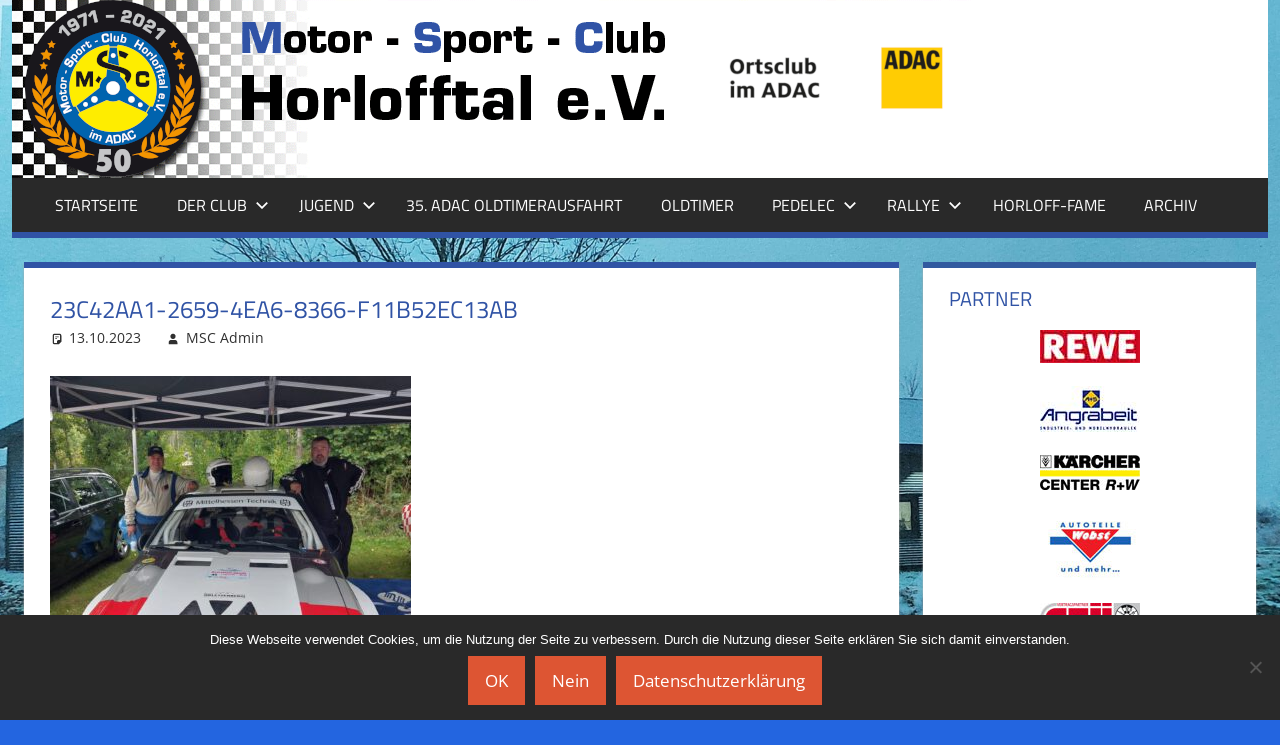

--- FILE ---
content_type: text/html; charset=UTF-8
request_url: https://msc-horlofftal.de/2023/10/legends-2023-admont/23c42aa1-2659-4ea6-8366-f11b52ec13ab-2/
body_size: 58362
content:
<!DOCTYPE html>
<html lang="de">

<head>
<meta charset="UTF-8">
<meta name="viewport" content="width=device-width, initial-scale=1">
<link rel="profile" href="http://gmpg.org/xfn/11">
<link rel="pingback" href="https://msc-horlofftal.de/xmlrpc.php">

<style>
#wpadminbar #wp-admin-bar-wsm_free_top_button .ab-icon:before {
	content: "\f239";
	color: #FF9800;
	top: 3px;
}
</style><meta name='robots' content='index, follow, max-image-preview:large, max-snippet:-1, max-video-preview:-1' />

	<!-- This site is optimized with the Yoast SEO plugin v26.7 - https://yoast.com/wordpress/plugins/seo/ -->
	<title>23c42aa1-2659-4ea6-8366-f11b52ec13ab - MSC Horlofftal e.V.</title>
	<link rel="canonical" href="https://msc-horlofftal.de/2023/10/legends-2023-admont/23c42aa1-2659-4ea6-8366-f11b52ec13ab-2/" />
	<meta property="og:locale" content="de_DE" />
	<meta property="og:type" content="article" />
	<meta property="og:title" content="23c42aa1-2659-4ea6-8366-f11b52ec13ab - MSC Horlofftal e.V." />
	<meta property="og:url" content="https://msc-horlofftal.de/2023/10/legends-2023-admont/23c42aa1-2659-4ea6-8366-f11b52ec13ab-2/" />
	<meta property="og:site_name" content="MSC Horlofftal e.V." />
	<meta property="og:image" content="https://msc-horlofftal.de/2023/10/legends-2023-admont/23c42aa1-2659-4ea6-8366-f11b52ec13ab-2" />
	<meta property="og:image:width" content="1" />
	<meta property="og:image:height" content="1" />
	<meta property="og:image:type" content="image/jpeg" />
	<meta name="twitter:card" content="summary_large_image" />
	<script type="application/ld+json" class="yoast-schema-graph">{"@context":"https://schema.org","@graph":[{"@type":"WebPage","@id":"https://msc-horlofftal.de/2023/10/legends-2023-admont/23c42aa1-2659-4ea6-8366-f11b52ec13ab-2/","url":"https://msc-horlofftal.de/2023/10/legends-2023-admont/23c42aa1-2659-4ea6-8366-f11b52ec13ab-2/","name":"23c42aa1-2659-4ea6-8366-f11b52ec13ab - MSC Horlofftal e.V.","isPartOf":{"@id":"https://msc-horlofftal.de/#website"},"primaryImageOfPage":{"@id":"https://msc-horlofftal.de/2023/10/legends-2023-admont/23c42aa1-2659-4ea6-8366-f11b52ec13ab-2/#primaryimage"},"image":{"@id":"https://msc-horlofftal.de/2023/10/legends-2023-admont/23c42aa1-2659-4ea6-8366-f11b52ec13ab-2/#primaryimage"},"thumbnailUrl":"https://msc-horlofftal.de/wp-content/uploads/2023/10/23c42aa1-2659-4ea6-8366-f11b52ec13ab-1.jpg","datePublished":"2023-10-13T18:17:09+00:00","breadcrumb":{"@id":"https://msc-horlofftal.de/2023/10/legends-2023-admont/23c42aa1-2659-4ea6-8366-f11b52ec13ab-2/#breadcrumb"},"inLanguage":"de","potentialAction":[{"@type":"ReadAction","target":["https://msc-horlofftal.de/2023/10/legends-2023-admont/23c42aa1-2659-4ea6-8366-f11b52ec13ab-2/"]}]},{"@type":"ImageObject","inLanguage":"de","@id":"https://msc-horlofftal.de/2023/10/legends-2023-admont/23c42aa1-2659-4ea6-8366-f11b52ec13ab-2/#primaryimage","url":"https://msc-horlofftal.de/wp-content/uploads/2023/10/23c42aa1-2659-4ea6-8366-f11b52ec13ab-1.jpg","contentUrl":"https://msc-horlofftal.de/wp-content/uploads/2023/10/23c42aa1-2659-4ea6-8366-f11b52ec13ab-1.jpg","width":1735,"height":1920},{"@type":"BreadcrumbList","@id":"https://msc-horlofftal.de/2023/10/legends-2023-admont/23c42aa1-2659-4ea6-8366-f11b52ec13ab-2/#breadcrumb","itemListElement":[{"@type":"ListItem","position":1,"name":"Startseite","item":"https://msc-horlofftal.de/"},{"@type":"ListItem","position":2,"name":"Legends 2023 &#8222;Admont&#8220;","item":"https://msc-horlofftal.de/2023/10/legends-2023-admont/"},{"@type":"ListItem","position":3,"name":"23c42aa1-2659-4ea6-8366-f11b52ec13ab"}]},{"@type":"WebSite","@id":"https://msc-horlofftal.de/#website","url":"https://msc-horlofftal.de/","name":"MSC Horlofftal e.V.","description":"","publisher":{"@id":"https://msc-horlofftal.de/#organization"},"potentialAction":[{"@type":"SearchAction","target":{"@type":"EntryPoint","urlTemplate":"https://msc-horlofftal.de/?s={search_term_string}"},"query-input":{"@type":"PropertyValueSpecification","valueRequired":true,"valueName":"search_term_string"}}],"inLanguage":"de"},{"@type":"Organization","@id":"https://msc-horlofftal.de/#organization","name":"MSC Horlofftal e.V.","url":"https://msc-horlofftal.de/","logo":{"@type":"ImageObject","inLanguage":"de","@id":"https://msc-horlofftal.de/#/schema/logo/image/","url":"https://msc-horlofftal.de/wp-content/uploads/2018/01/MSC_trans.png","contentUrl":"https://msc-horlofftal.de/wp-content/uploads/2018/01/MSC_trans.png","width":1358,"height":1356,"caption":"MSC Horlofftal e.V."},"image":{"@id":"https://msc-horlofftal.de/#/schema/logo/image/"}}]}</script>
	<!-- / Yoast SEO plugin. -->


<link rel="alternate" type="application/rss+xml" title="MSC Horlofftal e.V. &raquo; Feed" href="https://msc-horlofftal.de/feed/" />
<link rel="alternate" type="application/rss+xml" title="MSC Horlofftal e.V. &raquo; Kommentar-Feed" href="https://msc-horlofftal.de/comments/feed/" />
<link rel="alternate" title="oEmbed (JSON)" type="application/json+oembed" href="https://msc-horlofftal.de/wp-json/oembed/1.0/embed?url=https%3A%2F%2Fmsc-horlofftal.de%2F2023%2F10%2Flegends-2023-admont%2F23c42aa1-2659-4ea6-8366-f11b52ec13ab-2%2F" />
<link rel="alternate" title="oEmbed (XML)" type="text/xml+oembed" href="https://msc-horlofftal.de/wp-json/oembed/1.0/embed?url=https%3A%2F%2Fmsc-horlofftal.de%2F2023%2F10%2Flegends-2023-admont%2F23c42aa1-2659-4ea6-8366-f11b52ec13ab-2%2F&#038;format=xml" />
<style id='wp-img-auto-sizes-contain-inline-css' type='text/css'>
img:is([sizes=auto i],[sizes^="auto," i]){contain-intrinsic-size:3000px 1500px}
/*# sourceURL=wp-img-auto-sizes-contain-inline-css */
</style>
<link rel='stylesheet' id='tortuga-theme-fonts-css' href='https://msc-horlofftal.de/wp-content/fonts/e26b5a8761c23d9e83b7e9d87b8f4b0c.css?ver=20201110' type='text/css' media='all' />
<style id='wp-emoji-styles-inline-css' type='text/css'>

	img.wp-smiley, img.emoji {
		display: inline !important;
		border: none !important;
		box-shadow: none !important;
		height: 1em !important;
		width: 1em !important;
		margin: 0 0.07em !important;
		vertical-align: -0.1em !important;
		background: none !important;
		padding: 0 !important;
	}
/*# sourceURL=wp-emoji-styles-inline-css */
</style>
<style id='wp-block-library-inline-css' type='text/css'>
:root{--wp-block-synced-color:#7a00df;--wp-block-synced-color--rgb:122,0,223;--wp-bound-block-color:var(--wp-block-synced-color);--wp-editor-canvas-background:#ddd;--wp-admin-theme-color:#007cba;--wp-admin-theme-color--rgb:0,124,186;--wp-admin-theme-color-darker-10:#006ba1;--wp-admin-theme-color-darker-10--rgb:0,107,160.5;--wp-admin-theme-color-darker-20:#005a87;--wp-admin-theme-color-darker-20--rgb:0,90,135;--wp-admin-border-width-focus:2px}@media (min-resolution:192dpi){:root{--wp-admin-border-width-focus:1.5px}}.wp-element-button{cursor:pointer}:root .has-very-light-gray-background-color{background-color:#eee}:root .has-very-dark-gray-background-color{background-color:#313131}:root .has-very-light-gray-color{color:#eee}:root .has-very-dark-gray-color{color:#313131}:root .has-vivid-green-cyan-to-vivid-cyan-blue-gradient-background{background:linear-gradient(135deg,#00d084,#0693e3)}:root .has-purple-crush-gradient-background{background:linear-gradient(135deg,#34e2e4,#4721fb 50%,#ab1dfe)}:root .has-hazy-dawn-gradient-background{background:linear-gradient(135deg,#faaca8,#dad0ec)}:root .has-subdued-olive-gradient-background{background:linear-gradient(135deg,#fafae1,#67a671)}:root .has-atomic-cream-gradient-background{background:linear-gradient(135deg,#fdd79a,#004a59)}:root .has-nightshade-gradient-background{background:linear-gradient(135deg,#330968,#31cdcf)}:root .has-midnight-gradient-background{background:linear-gradient(135deg,#020381,#2874fc)}:root{--wp--preset--font-size--normal:16px;--wp--preset--font-size--huge:42px}.has-regular-font-size{font-size:1em}.has-larger-font-size{font-size:2.625em}.has-normal-font-size{font-size:var(--wp--preset--font-size--normal)}.has-huge-font-size{font-size:var(--wp--preset--font-size--huge)}.has-text-align-center{text-align:center}.has-text-align-left{text-align:left}.has-text-align-right{text-align:right}.has-fit-text{white-space:nowrap!important}#end-resizable-editor-section{display:none}.aligncenter{clear:both}.items-justified-left{justify-content:flex-start}.items-justified-center{justify-content:center}.items-justified-right{justify-content:flex-end}.items-justified-space-between{justify-content:space-between}.screen-reader-text{border:0;clip-path:inset(50%);height:1px;margin:-1px;overflow:hidden;padding:0;position:absolute;width:1px;word-wrap:normal!important}.screen-reader-text:focus{background-color:#ddd;clip-path:none;color:#444;display:block;font-size:1em;height:auto;left:5px;line-height:normal;padding:15px 23px 14px;text-decoration:none;top:5px;width:auto;z-index:100000}html :where(.has-border-color){border-style:solid}html :where([style*=border-top-color]){border-top-style:solid}html :where([style*=border-right-color]){border-right-style:solid}html :where([style*=border-bottom-color]){border-bottom-style:solid}html :where([style*=border-left-color]){border-left-style:solid}html :where([style*=border-width]){border-style:solid}html :where([style*=border-top-width]){border-top-style:solid}html :where([style*=border-right-width]){border-right-style:solid}html :where([style*=border-bottom-width]){border-bottom-style:solid}html :where([style*=border-left-width]){border-left-style:solid}html :where(img[class*=wp-image-]){height:auto;max-width:100%}:where(figure){margin:0 0 1em}html :where(.is-position-sticky){--wp-admin--admin-bar--position-offset:var(--wp-admin--admin-bar--height,0px)}@media screen and (max-width:600px){html :where(.is-position-sticky){--wp-admin--admin-bar--position-offset:0px}}

/*# sourceURL=wp-block-library-inline-css */
</style><style id='global-styles-inline-css' type='text/css'>
:root{--wp--preset--aspect-ratio--square: 1;--wp--preset--aspect-ratio--4-3: 4/3;--wp--preset--aspect-ratio--3-4: 3/4;--wp--preset--aspect-ratio--3-2: 3/2;--wp--preset--aspect-ratio--2-3: 2/3;--wp--preset--aspect-ratio--16-9: 16/9;--wp--preset--aspect-ratio--9-16: 9/16;--wp--preset--color--black: #000000;--wp--preset--color--cyan-bluish-gray: #abb8c3;--wp--preset--color--white: #ffffff;--wp--preset--color--pale-pink: #f78da7;--wp--preset--color--vivid-red: #cf2e2e;--wp--preset--color--luminous-vivid-orange: #ff6900;--wp--preset--color--luminous-vivid-amber: #fcb900;--wp--preset--color--light-green-cyan: #7bdcb5;--wp--preset--color--vivid-green-cyan: #00d084;--wp--preset--color--pale-cyan-blue: #8ed1fc;--wp--preset--color--vivid-cyan-blue: #0693e3;--wp--preset--color--vivid-purple: #9b51e0;--wp--preset--color--primary: #dd5533;--wp--preset--color--secondary: #c43c1a;--wp--preset--color--tertiary: #aa2200;--wp--preset--color--accent: #3355dd;--wp--preset--color--highlight: #2bc41a;--wp--preset--color--light-gray: #f0f0f0;--wp--preset--color--gray: #999999;--wp--preset--color--dark-gray: #303030;--wp--preset--gradient--vivid-cyan-blue-to-vivid-purple: linear-gradient(135deg,rgb(6,147,227) 0%,rgb(155,81,224) 100%);--wp--preset--gradient--light-green-cyan-to-vivid-green-cyan: linear-gradient(135deg,rgb(122,220,180) 0%,rgb(0,208,130) 100%);--wp--preset--gradient--luminous-vivid-amber-to-luminous-vivid-orange: linear-gradient(135deg,rgb(252,185,0) 0%,rgb(255,105,0) 100%);--wp--preset--gradient--luminous-vivid-orange-to-vivid-red: linear-gradient(135deg,rgb(255,105,0) 0%,rgb(207,46,46) 100%);--wp--preset--gradient--very-light-gray-to-cyan-bluish-gray: linear-gradient(135deg,rgb(238,238,238) 0%,rgb(169,184,195) 100%);--wp--preset--gradient--cool-to-warm-spectrum: linear-gradient(135deg,rgb(74,234,220) 0%,rgb(151,120,209) 20%,rgb(207,42,186) 40%,rgb(238,44,130) 60%,rgb(251,105,98) 80%,rgb(254,248,76) 100%);--wp--preset--gradient--blush-light-purple: linear-gradient(135deg,rgb(255,206,236) 0%,rgb(152,150,240) 100%);--wp--preset--gradient--blush-bordeaux: linear-gradient(135deg,rgb(254,205,165) 0%,rgb(254,45,45) 50%,rgb(107,0,62) 100%);--wp--preset--gradient--luminous-dusk: linear-gradient(135deg,rgb(255,203,112) 0%,rgb(199,81,192) 50%,rgb(65,88,208) 100%);--wp--preset--gradient--pale-ocean: linear-gradient(135deg,rgb(255,245,203) 0%,rgb(182,227,212) 50%,rgb(51,167,181) 100%);--wp--preset--gradient--electric-grass: linear-gradient(135deg,rgb(202,248,128) 0%,rgb(113,206,126) 100%);--wp--preset--gradient--midnight: linear-gradient(135deg,rgb(2,3,129) 0%,rgb(40,116,252) 100%);--wp--preset--font-size--small: 13px;--wp--preset--font-size--medium: 20px;--wp--preset--font-size--large: 36px;--wp--preset--font-size--x-large: 42px;--wp--preset--spacing--20: 0.44rem;--wp--preset--spacing--30: 0.67rem;--wp--preset--spacing--40: 1rem;--wp--preset--spacing--50: 1.5rem;--wp--preset--spacing--60: 2.25rem;--wp--preset--spacing--70: 3.38rem;--wp--preset--spacing--80: 5.06rem;--wp--preset--shadow--natural: 6px 6px 9px rgba(0, 0, 0, 0.2);--wp--preset--shadow--deep: 12px 12px 50px rgba(0, 0, 0, 0.4);--wp--preset--shadow--sharp: 6px 6px 0px rgba(0, 0, 0, 0.2);--wp--preset--shadow--outlined: 6px 6px 0px -3px rgb(255, 255, 255), 6px 6px rgb(0, 0, 0);--wp--preset--shadow--crisp: 6px 6px 0px rgb(0, 0, 0);}:where(.is-layout-flex){gap: 0.5em;}:where(.is-layout-grid){gap: 0.5em;}body .is-layout-flex{display: flex;}.is-layout-flex{flex-wrap: wrap;align-items: center;}.is-layout-flex > :is(*, div){margin: 0;}body .is-layout-grid{display: grid;}.is-layout-grid > :is(*, div){margin: 0;}:where(.wp-block-columns.is-layout-flex){gap: 2em;}:where(.wp-block-columns.is-layout-grid){gap: 2em;}:where(.wp-block-post-template.is-layout-flex){gap: 1.25em;}:where(.wp-block-post-template.is-layout-grid){gap: 1.25em;}.has-black-color{color: var(--wp--preset--color--black) !important;}.has-cyan-bluish-gray-color{color: var(--wp--preset--color--cyan-bluish-gray) !important;}.has-white-color{color: var(--wp--preset--color--white) !important;}.has-pale-pink-color{color: var(--wp--preset--color--pale-pink) !important;}.has-vivid-red-color{color: var(--wp--preset--color--vivid-red) !important;}.has-luminous-vivid-orange-color{color: var(--wp--preset--color--luminous-vivid-orange) !important;}.has-luminous-vivid-amber-color{color: var(--wp--preset--color--luminous-vivid-amber) !important;}.has-light-green-cyan-color{color: var(--wp--preset--color--light-green-cyan) !important;}.has-vivid-green-cyan-color{color: var(--wp--preset--color--vivid-green-cyan) !important;}.has-pale-cyan-blue-color{color: var(--wp--preset--color--pale-cyan-blue) !important;}.has-vivid-cyan-blue-color{color: var(--wp--preset--color--vivid-cyan-blue) !important;}.has-vivid-purple-color{color: var(--wp--preset--color--vivid-purple) !important;}.has-black-background-color{background-color: var(--wp--preset--color--black) !important;}.has-cyan-bluish-gray-background-color{background-color: var(--wp--preset--color--cyan-bluish-gray) !important;}.has-white-background-color{background-color: var(--wp--preset--color--white) !important;}.has-pale-pink-background-color{background-color: var(--wp--preset--color--pale-pink) !important;}.has-vivid-red-background-color{background-color: var(--wp--preset--color--vivid-red) !important;}.has-luminous-vivid-orange-background-color{background-color: var(--wp--preset--color--luminous-vivid-orange) !important;}.has-luminous-vivid-amber-background-color{background-color: var(--wp--preset--color--luminous-vivid-amber) !important;}.has-light-green-cyan-background-color{background-color: var(--wp--preset--color--light-green-cyan) !important;}.has-vivid-green-cyan-background-color{background-color: var(--wp--preset--color--vivid-green-cyan) !important;}.has-pale-cyan-blue-background-color{background-color: var(--wp--preset--color--pale-cyan-blue) !important;}.has-vivid-cyan-blue-background-color{background-color: var(--wp--preset--color--vivid-cyan-blue) !important;}.has-vivid-purple-background-color{background-color: var(--wp--preset--color--vivid-purple) !important;}.has-black-border-color{border-color: var(--wp--preset--color--black) !important;}.has-cyan-bluish-gray-border-color{border-color: var(--wp--preset--color--cyan-bluish-gray) !important;}.has-white-border-color{border-color: var(--wp--preset--color--white) !important;}.has-pale-pink-border-color{border-color: var(--wp--preset--color--pale-pink) !important;}.has-vivid-red-border-color{border-color: var(--wp--preset--color--vivid-red) !important;}.has-luminous-vivid-orange-border-color{border-color: var(--wp--preset--color--luminous-vivid-orange) !important;}.has-luminous-vivid-amber-border-color{border-color: var(--wp--preset--color--luminous-vivid-amber) !important;}.has-light-green-cyan-border-color{border-color: var(--wp--preset--color--light-green-cyan) !important;}.has-vivid-green-cyan-border-color{border-color: var(--wp--preset--color--vivid-green-cyan) !important;}.has-pale-cyan-blue-border-color{border-color: var(--wp--preset--color--pale-cyan-blue) !important;}.has-vivid-cyan-blue-border-color{border-color: var(--wp--preset--color--vivid-cyan-blue) !important;}.has-vivid-purple-border-color{border-color: var(--wp--preset--color--vivid-purple) !important;}.has-vivid-cyan-blue-to-vivid-purple-gradient-background{background: var(--wp--preset--gradient--vivid-cyan-blue-to-vivid-purple) !important;}.has-light-green-cyan-to-vivid-green-cyan-gradient-background{background: var(--wp--preset--gradient--light-green-cyan-to-vivid-green-cyan) !important;}.has-luminous-vivid-amber-to-luminous-vivid-orange-gradient-background{background: var(--wp--preset--gradient--luminous-vivid-amber-to-luminous-vivid-orange) !important;}.has-luminous-vivid-orange-to-vivid-red-gradient-background{background: var(--wp--preset--gradient--luminous-vivid-orange-to-vivid-red) !important;}.has-very-light-gray-to-cyan-bluish-gray-gradient-background{background: var(--wp--preset--gradient--very-light-gray-to-cyan-bluish-gray) !important;}.has-cool-to-warm-spectrum-gradient-background{background: var(--wp--preset--gradient--cool-to-warm-spectrum) !important;}.has-blush-light-purple-gradient-background{background: var(--wp--preset--gradient--blush-light-purple) !important;}.has-blush-bordeaux-gradient-background{background: var(--wp--preset--gradient--blush-bordeaux) !important;}.has-luminous-dusk-gradient-background{background: var(--wp--preset--gradient--luminous-dusk) !important;}.has-pale-ocean-gradient-background{background: var(--wp--preset--gradient--pale-ocean) !important;}.has-electric-grass-gradient-background{background: var(--wp--preset--gradient--electric-grass) !important;}.has-midnight-gradient-background{background: var(--wp--preset--gradient--midnight) !important;}.has-small-font-size{font-size: var(--wp--preset--font-size--small) !important;}.has-medium-font-size{font-size: var(--wp--preset--font-size--medium) !important;}.has-large-font-size{font-size: var(--wp--preset--font-size--large) !important;}.has-x-large-font-size{font-size: var(--wp--preset--font-size--x-large) !important;}
/*# sourceURL=global-styles-inline-css */
</style>

<style id='classic-theme-styles-inline-css' type='text/css'>
/*! This file is auto-generated */
.wp-block-button__link{color:#fff;background-color:#32373c;border-radius:9999px;box-shadow:none;text-decoration:none;padding:calc(.667em + 2px) calc(1.333em + 2px);font-size:1.125em}.wp-block-file__button{background:#32373c;color:#fff;text-decoration:none}
/*# sourceURL=/wp-includes/css/classic-themes.min.css */
</style>
<link rel='stylesheet' id='cookie-notice-front-css' href='https://msc-horlofftal.de/wp-content/plugins/cookie-notice/css/front.min.css?ver=2.5.11' type='text/css' media='all' />
<link rel='stylesheet' id='widgetopts-styles-css' href='https://msc-horlofftal.de/wp-content/plugins/widget-options/assets/css/widget-options.css?ver=4.1.3' type='text/css' media='all' />
<link rel='stylesheet' id='wp-sponsors-css' href='https://msc-horlofftal.de/wp-content/plugins/wp-sponsors/assets/dist/css/public.css?ver=3.5.1' type='text/css' media='all' />
<link rel='stylesheet' id='wsm-style-css' href='https://msc-horlofftal.de/wp-content/plugins/wp-stats-manager/css/style.css?ver=1.2' type='text/css' media='all' />
<link rel='stylesheet' id='tortuga-css' href='https://msc-horlofftal.de/wp-content/themes/tortuga/style.css?ver=6.9' type='text/css' media='all' />
<link rel='stylesheet' id='mschorlofftal-css' href='https://msc-horlofftal.de/wp-content/themes/mschorlofftal/style.css?ver=2.3.1520407492' type='text/css' media='all' />
<link rel='stylesheet' id='tortuga-stylesheet-css' href='https://msc-horlofftal.de/wp-content/themes/mschorlofftal/style.css?ver=2.3.1520407492' type='text/css' media='all' />
<style id='tortuga-stylesheet-inline-css' type='text/css'>
.site-title, .site-description, .type-post .entry-footer .entry-tags, .type-post .entry-footer .post-navigation { position: absolute; clip: rect(1px, 1px, 1px, 1px); width: 1px; height: 1px; overflow: hidden; }
/*# sourceURL=tortuga-stylesheet-inline-css */
</style>
<link rel='stylesheet' id='tortuga-safari-flexbox-fixes-css' href='https://msc-horlofftal.de/wp-content/themes/tortuga/assets/css/safari-flexbox-fixes.css?ver=20200420' type='text/css' media='all' />
<link rel='stylesheet' id='slb_core-css' href='https://msc-horlofftal.de/wp-content/plugins/simple-lightbox/client/css/app.css?ver=2.9.4' type='text/css' media='all' />
<link rel='stylesheet' id='tablepress-datatables-buttons-css' href='https://msc-horlofftal.de/wp-content/plugins/tablepress-datatables-buttons/css/buttons.dataTables.min.css?ver=1.5' type='text/css' media='all' />
<link rel='stylesheet' id='tablepress-default-css' href='https://msc-horlofftal.de/wp-content/plugins/tablepress/css/build/default.css?ver=3.2.6' type='text/css' media='all' />
<script type="text/javascript" src="https://msc-horlofftal.de/wp-includes/js/jquery/jquery.min.js?ver=3.7.1" id="jquery-core-js"></script>
<script type="text/javascript" src="https://msc-horlofftal.de/wp-includes/js/jquery/jquery-migrate.min.js?ver=3.4.1" id="jquery-migrate-js"></script>
<script type="text/javascript" src="https://msc-horlofftal.de/wp-content/plugins/wp-sponsors/assets/dist/js/public.js?ver=3.5.1" id="wp-sponsors-js"></script>
<script type="text/javascript" src="https://msc-horlofftal.de/wp-content/themes/tortuga/assets/js/svgxuse.min.js?ver=1.2.6" id="svgxuse-js"></script>
<link rel="https://api.w.org/" href="https://msc-horlofftal.de/wp-json/" /><link rel="alternate" title="JSON" type="application/json" href="https://msc-horlofftal.de/wp-json/wp/v2/media/5421" /><link rel="EditURI" type="application/rsd+xml" title="RSD" href="https://msc-horlofftal.de/xmlrpc.php?rsd" />
<meta name="generator" content="WordPress 6.9" />
<link rel='shortlink' href='https://msc-horlofftal.de/?p=5421' />

        <!-- Wordpress Stats Manager -->
        <script type="text/javascript">
            var _wsm = _wsm || [];
            _wsm.push(['trackPageView']);
            _wsm.push(['enableLinkTracking']);
            _wsm.push(['enableHeartBeatTimer']);
            (function() {
                var u = "https://msc-horlofftal.de/wp-content/plugins/wp-stats-manager/";
                _wsm.push(['setUrlReferrer', ""]);
                _wsm.push(['setTrackerUrl', "https://msc-horlofftal.de/?wmcAction=wmcTrack"]);
                _wsm.push(['setSiteId', "1"]);
                _wsm.push(['setPageId', "5421"]);
                _wsm.push(['setWpUserId', "0"]);
                var d = document,
                    g = d.createElement('script'),
                    s = d.getElementsByTagName('script')[0];
                g.type = 'text/javascript';
                g.async = true;
                g.defer = true;
                g.src = u + 'js/wsm_new.js';
                s.parentNode.insertBefore(g, s);
            })();
        </script>
        <!-- End Wordpress Stats Manager Code -->
<style type="text/css" id="custom-background-css">
body.custom-background { background-color: #2365e0; background-image: url("https://msc-horlofftal.de/wp-content/uploads/2023/12/05e692d4-b6c7-48d7-9b14-c582de5f872a.jpeg"); background-position: left top; background-size: cover; background-repeat: no-repeat; background-attachment: fixed; }
</style>
	<link rel="icon" href="https://msc-horlofftal.de/wp-content/uploads/2025/08/cropped-cropped-MSC-Logo-32x32.jpg" sizes="32x32" />
<link rel="icon" href="https://msc-horlofftal.de/wp-content/uploads/2025/08/cropped-cropped-MSC-Logo-192x192.jpg" sizes="192x192" />
<link rel="apple-touch-icon" href="https://msc-horlofftal.de/wp-content/uploads/2025/08/cropped-cropped-MSC-Logo-180x180.jpg" />
<meta name="msapplication-TileImage" content="https://msc-horlofftal.de/wp-content/uploads/2025/08/cropped-cropped-MSC-Logo-270x270.jpg" />
		<style type="text/css" id="wp-custom-css">
			/*Corona*/

#text-8 {
	border: 4px solid #f30;
}

.oldtimernennung > .widget{
	padding: 10px;
}

.oldtimerbox a:hover {
	background-color: #3053A5;
}

.pdf:before {
	content: url('/wp-content/uploads/2021/08/pdf.png');
  padding-right: 5px;	
}

/* TablePress */

.tablepress tfoot th, .tablepress thead th {
	background-color: #3053a5;
	color: #fff;
}

.tablepress img {
	margin: auto;
}

.odd {
	background-color: #f9f9f9;
}

#tablepress-1_filter {
	display: none;
}

/*
.column-1 {
	width: 105px;
	margin: auto;
}

.column-4 {
	width: 110px;
	margin: auto;
}

.column-5 {
	width: 180px;
	margin: auto;
}

/*Farben: 
blau: #3053A5;
gelb: #EBE338
grau: #292929 */

/*Überschriften*/

.archive-title,
.page-title,
.entry-title {
	color: #3053A5;
	font-size: 24px;
	font-size: 1.5rem;
}

.entry-title a:link,
.entry-title a:visited {
	color: #3053A5;
}

h1 {
	font-size: 1.6em;
}

h2 {
	margin: 0.67em 0;
	font-size: 1.35em;
}

h3 {
	margin: 0.67em 0;
	font-size: 1.1em;
}

.more-link {
	background: #EBE338;
	color: #0C0C0C;
}

.more-link:link,
.more-link:visited  {
	color: #0C0C0C;
}

.more-link:hover,
.more-link:active {
	background: #EBE338;
	color: #3053A5;
}

/*Inhalte*/

.sponsors-item {
	text-align:center;
}

.comments-area  {
	border-top: 3px solid #325A9F;
}

textarea {
	font-size: 16px;
	font-size: 1.0rem;
}

blockquote {
	border-left: 3px solid #3053A5;
}

.post-layout-columns .post-wrapper .post-column article .entry-title {
	font-size: 20px;
	font-size: 1.25rem;
}

.comments-header .comments-title,
.comment-reply-title span {
	color: #3053A5;
}

.type-post, .type-page, .type-attachment, .comments-area {
	border-top: 6px solid #3053A5;
}

/*Links*/

a {
	color: #3053A5;
}

a:link,
a:visited {
	color: #3053A5;
}

a:hover {
	color: #EBE338;
}

.entry-title a:hover, .entry-title a:active {
	color: #EBE338;
}

/*Buttons*/

input[type="submit"] {
	background: #3053A5;
}

#cookie-notice .button.wp-default {
	background: none;
	border-color: none;
	text-shadow: none;
	border-radius: 0;
	color: #ffffff;
}

/*Navigation*/

.primary-navigation-wrap {
	border-bottom: 6px solid #3053A5;
	background: #292929;
}

.post-navigation .nav-links a {
	background: #3053A5;
}

.pagination a:hover,
.pagination a:active,
.pagination .current {
	background: #3053A5;
}

.infinite-scroll #infinite-handle span:hover {
	background: #3053A5;
}

.main-navigation ul li.current-menu-item > a {
	background-color: #3053A5;
}

.main-navigation ul li > a:hover {
	background-color: #3053A5;
}

.main-navigation ul ul{
	border-top: none;
}

.mega-menu-content .widget_meta ul li a:hover,
.mega-menu-content .widget_pages ul li a:hover,
.mega-menu-content .widget_categories ul li a:hover,
.mega-menu-content .widget_archive ul li a:hover {
	background: #3053A5;
}

.primary-menu-toggle:hover, .primary-menu-toggle:active {
	background-color: #3053A5;
}

.primary-menu-toggle {
	background: #3053A5;
}

.main-navigation ul a:focus  {
	background: #3053A5;
}

.main-navigation > ul {
	padding: 0;
	border-top: 0;
}

.main-navigation .dropdown-toggle:hover, .main-navigation .dropdown-toggle:active {
	background: #3053A5;
}

/*Widgets*/

.widget {
	border-top: 6px solid #325A9F;
}

.widget-title {
	color: #3053A5;
}

.widget_tag_cloud .tagcloud a:hover,
.widget_tag_cloud .tagcloud a:active,
.entry-tags .meta-tags a:hover,
.entry-tags .meta-tags a:active {
	background: #3053A5;
}

.widget-magazine-posts-columns .magazine-posts-columns .magazine-posts-columns-content {
	border-top: 3px solid #3053A5;
}

/*Plugin event-list*/

ul.event-list-view, ul.single-event-view {
	font-family: 'Open Sans', Tahoma, Arial;
	font-size: 1.0rem;
	line-height: 1.75;
}

.event-content {
	font-size: 1.0rem;
}

.event-date {
	font-family: sans-serif;
}

.event-list .start-date, .event-list .end-date {
	border-radius: 0;
}

.event-list h2 {
	display: none;
}

.event-list .start-date {
	color: #0C0C0C;
}

.event-weekday {
	display: none;	
}

.event-day {
	padding-top: 2px;
	font-weight: normal;
	font-size: 1.0em
}

.event-month {
	text-transform: none;	
}

.event-title h3 {
	font-family: sans-serif;
	color: #325A9F;
	font-size: 1.1rem;
	font-weight: normal;
}

.event-time {
	font-family: sans-serif;
}

.event-details {
	font-size: 1.0rem;
	font-family: 'Open Sans', Tahoma, Arial;
	line-height: 1.75;
	margin-top: 40px;
}

div.filterbar, div.filterbar div {
	display: none;
}

/*Plugin Caldera Formular*/

.caldera-grid .form-control, .caldera-grid output {
	color: #000000;
}

.caldera-grid .form-control{
	background-color: #f1f1f1;
	border-radius: 0;
}

.caldera-grid .breadcrumb {
	background-color: #292929;
	border-radius: 2px;
}

.caldera-grid .btn-default {
	background-color: #EBE338;
	border: none;
	color: #000;
}

.caldera-grid .btn-default:hover {
	background-color: #EBE338;
	border: none;
	color: #3053A5;
}

.caldera-grid .breadcrumb > .active, .caldera-grid .breadcrumb > .active > a {
	color: #FFFFFF;
}

.caldera-grid a:focus, .caldera-grid a:hover {
	text-decoration: none;
	color: #EBE338;
}

.caldera-grid hr {
	margin-top: 0;
}

/*Layout*/

.nav-links {
	display:none;
}

/*Header*/

.site-header {
	background-color: #FFFFFF;
	max-width: 1256px;
	margin: auto;
}

.page-header {
	border-top: 3px solid #3053A5;
	display: none;
}

.header-main {
	background-image: url("https://msc-horlofftal.de/wp-content/uploads/2021/04/header_50jahre.png");
	background-color: #FFFFFF;
	height: 178px;
	background-repeat: no-repeat;
	max-width: 1256px;
}

.header-widget {
	padding: 0 !important;
	margin: 0 !important;
	border: none !important;
	box-shadow: none !important;
}

.header-widget-title {
	color: #000;
}

/*Footer*/

.footer-wrap {
	background: #292929;
	max-width: 1256px;
	margin: auto;
}

.site-footer {
	color: #FFFFFF;
}

.site-footer .site-info {
	float: none;
	padding: 0;
	padding-top: 1em;
}

/*mobile Ansicht*/

@media only screen and (max-width: 60em) {
	.header-main {
		background-image:url("https://msc-horlofftal.de/wp-content/uploads/2021/04/header_50jahre.png");
		background-size: 330px;
		height: 82px;
	}
	.container {
		padding: 0em;
		padding-top: 1em;
	}
	
	.primary-menu-toggle {
		background: #3053A5;
		height: 35px;
		margin: 0 0 0 1.0em;
	}
	.primary-menu-toggle:after {
		margin-top: -8px;
	}
	
	.main-navigation-toggle:hover,
	.main-navigation-toggle:focus,
	.main-navigation-toggle:active {
		background: #3053A5;
	}
	
	.main-navigation-menu {
		border-top: 5px solid #3053A5;
	}
	
	.primary-navigation-wrap {
		border-bottom: none;
	}
	
	.primary-navigation-container {
		padding-top: 0;
	}
	
	.main-navigation-menu .submenu-dropdown-toggle:hover,
	.main-navigation-menu .submenu-dropdown-toggle:active {
		background: #3053A5;
	}
}		</style>
		</head>

<body class="attachment wp-singular attachment-template-default single single-attachment postid-5421 attachmentid-5421 attachment-jpeg custom-background wp-embed-responsive wp-theme-tortuga wp-child-theme-mschorlofftal cookies-not-set post-layout-two-columns post-layout-columns author-hidden comments-hidden">

	
	<div id="page" class="hfeed site">

		<a class="skip-link screen-reader-text" href="#content">Zum Inhalt springen</a>

		
		
		<header id="masthead" class="site-header clearfix" role="banner">

			<div class="header-main container clearfix">

				<div id="logo" class="site-branding clearfix">

										
			<p class="site-title"><a href="https://msc-horlofftal.de/" rel="home">MSC Horlofftal e.V.</a></p>

								
				</div><!-- .site-branding -->

				<div class="header-widgets clearfix">

					
				</div><!-- .header-widgets -->

			</div><!-- .header-main -->

			

	<div id="main-navigation-wrap" class="primary-navigation-wrap">

		<div class="primary-navigation-container container">

			
			<button class="primary-menu-toggle menu-toggle" aria-controls="primary-menu" aria-expanded="false" >
				<svg class="icon icon-menu" aria-hidden="true" role="img"> <use xlink:href="https://msc-horlofftal.de/wp-content/themes/tortuga/assets/icons/genericons-neue.svg#menu"></use> </svg><svg class="icon icon-close" aria-hidden="true" role="img"> <use xlink:href="https://msc-horlofftal.de/wp-content/themes/tortuga/assets/icons/genericons-neue.svg#close"></use> </svg>				<span class="menu-toggle-text">Menü</span>
			</button>

			<div class="primary-navigation">

				<nav id="site-navigation" class="main-navigation" role="navigation"  aria-label="Primäres Menü">

					<ul id="primary-menu" class="menu"><li id="menu-item-3845" class="menu-item menu-item-type-custom menu-item-object-custom menu-item-home menu-item-3845"><a href="https://msc-horlofftal.de/">Startseite</a></li>
<li id="menu-item-3849" class="menu-item menu-item-type-post_type menu-item-object-page menu-item-has-children menu-item-3849"><a href="https://msc-horlofftal.de/der-club/">Der Club<svg class="icon icon-expand" aria-hidden="true" role="img"> <use xlink:href="https://msc-horlofftal.de/wp-content/themes/tortuga/assets/icons/genericons-neue.svg#expand"></use> </svg></a>
<ul class="sub-menu">
	<li id="menu-item-3850" class="menu-item menu-item-type-post_type menu-item-object-page menu-item-3850"><a href="https://msc-horlofftal.de/der-club/der-vorstand/">Der Vorstand</a></li>
	<li id="menu-item-3851" class="menu-item menu-item-type-post_type menu-item-object-page menu-item-3851"><a href="https://msc-horlofftal.de/der-club/mitglied-werden/">Mitglied werden!</a></li>
	<li id="menu-item-3852" class="menu-item menu-item-type-post_type menu-item-object-page menu-item-3852"><a href="https://msc-horlofftal.de/der-club/satzung/">Satzung</a></li>
</ul>
</li>
<li id="menu-item-3855" class="menu-item menu-item-type-post_type menu-item-object-page menu-item-has-children menu-item-3855"><a href="https://msc-horlofftal.de/jugendgruppe/">Jugend<svg class="icon icon-expand" aria-hidden="true" role="img"> <use xlink:href="https://msc-horlofftal.de/wp-content/themes/tortuga/assets/icons/genericons-neue.svg#expand"></use> </svg></a>
<ul class="sub-menu">
	<li id="menu-item-3856" class="menu-item menu-item-type-post_type menu-item-object-page menu-item-3856"><a href="https://msc-horlofftal.de/jugendgruppe/kartkids/">Kartkids</a></li>
	<li id="menu-item-3857" class="menu-item menu-item-type-post_type menu-item-object-page menu-item-3857"><a href="https://msc-horlofftal.de/jugendgruppe/was-ist-kartslalom/">Was ist Kartslalom?</a></li>
	<li id="menu-item-3897" class="menu-item menu-item-type-taxonomy menu-item-object-category menu-item-3897"><a href="https://msc-horlofftal.de/category/kart-turniere/">Kart-Turniere</a></li>
	<li id="menu-item-3954" class="menu-item menu-item-type-taxonomy menu-item-object-category menu-item-3954"><a href="https://msc-horlofftal.de/category/aktuelles-von-den-kids/">Aktuelles von den Kids</a></li>
</ul>
</li>
<li id="menu-item-7773" class="menu-item menu-item-type-taxonomy menu-item-object-category menu-item-7773"><a href="https://msc-horlofftal.de/category/34-old-youngtimerausfahrt/">35. ADAC Oldtimerausfahrt</a></li>
<li id="menu-item-5192" class="menu-item menu-item-type-taxonomy menu-item-object-category menu-item-5192"><a href="https://msc-horlofftal.de/category/oldtimer/">Oldtimer</a></li>
<li id="menu-item-8028" class="menu-item menu-item-type-taxonomy menu-item-object-category menu-item-has-children menu-item-8028"><a href="https://msc-horlofftal.de/category/pedelec-training/">Pedelec<svg class="icon icon-expand" aria-hidden="true" role="img"> <use xlink:href="https://msc-horlofftal.de/wp-content/themes/tortuga/assets/icons/genericons-neue.svg#expand"></use> </svg></a>
<ul class="sub-menu">
	<li id="menu-item-3880" class="menu-item menu-item-type-taxonomy menu-item-object-category menu-item-3880"><a href="https://msc-horlofftal.de/category/pedelec-training/">Pedelec-Training</a></li>
	<li id="menu-item-5207" class="menu-item menu-item-type-taxonomy menu-item-object-category menu-item-5207"><a href="https://msc-horlofftal.de/category/touren-termine/">Touren / Termine</a></li>
	<li id="menu-item-3893" class="menu-item menu-item-type-taxonomy menu-item-object-category menu-item-3893"><a href="https://msc-horlofftal.de/category/rund-ums-radfahren/">Rund ums Radfahren</a></li>
</ul>
</li>
<li id="menu-item-5171" class="menu-item menu-item-type-taxonomy menu-item-object-category menu-item-has-children menu-item-5171"><a href="https://msc-horlofftal.de/category/rallye/">Rallye<svg class="icon icon-expand" aria-hidden="true" role="img"> <use xlink:href="https://msc-horlofftal.de/wp-content/themes/tortuga/assets/icons/genericons-neue.svg#expand"></use> </svg></a>
<ul class="sub-menu">
	<li id="menu-item-5459" class="menu-item menu-item-type-post_type menu-item-object-page menu-item-5459"><a href="https://msc-horlofftal.de/rallye-teams/">Rallye-Teams</a></li>
</ul>
</li>
<li id="menu-item-6725" class="menu-item menu-item-type-custom menu-item-object-custom menu-item-6725"><a href="http://www.horloff-fame.de/index.php">Horloff-Fame</a></li>
<li id="menu-item-3848" class="menu-item menu-item-type-post_type menu-item-object-page menu-item-3848"><a href="https://msc-horlofftal.de/archiv/">Archiv</a></li>
</ul>				</nav><!-- #site-navigation -->

			</div><!-- .primary-navigation -->

		</div>

	</div>



		</header><!-- #masthead -->

		
		
		
		<div id="content" class="site-content container clearfix">

	<section id="primary" class="content-single content-area">
		<main id="main" class="site-main" role="main">

		
<article id="post-5421" class="post-5421 attachment type-attachment status-inherit hentry">

	
	<header class="entry-header">

		<h1 class="entry-title">23c42aa1-2659-4ea6-8366-f11b52ec13ab</h1>
		<div class="entry-meta"><span class="meta-date"><svg class="icon icon-standard" aria-hidden="true" role="img"> <use xlink:href="https://msc-horlofftal.de/wp-content/themes/tortuga/assets/icons/genericons-neue.svg#standard"></use> </svg><a href="https://msc-horlofftal.de/2023/10/legends-2023-admont/23c42aa1-2659-4ea6-8366-f11b52ec13ab-2/" title="20:17" rel="bookmark"><time class="entry-date published updated" datetime="2023-10-13T20:17:09+02:00">13.10.2023</time></a></span><span class="meta-author"> <svg class="icon icon-user" aria-hidden="true" role="img"> <use xlink:href="https://msc-horlofftal.de/wp-content/themes/tortuga/assets/icons/genericons-neue.svg#user"></use> </svg><span class="author vcard"><a class="url fn n" href="https://msc-horlofftal.de/author/mschorlofftal/" title="Alle Beiträge von MSC Admin anzeigen" rel="author">MSC Admin</a></span></span></div>
	</header><!-- .entry-header -->

	<div class="entry-content clearfix">

		<p class="attachment"><a href="https://msc-horlofftal.de/wp-content/uploads/2023/10/23c42aa1-2659-4ea6-8366-f11b52ec13ab-1.jpg" data-slb-active="1" data-slb-asset="1273180245" data-slb-internal="0" data-slb-group="5421"><img fetchpriority="high" decoding="async" width="361" height="400" src="https://msc-horlofftal.de/wp-content/uploads/2023/10/23c42aa1-2659-4ea6-8366-f11b52ec13ab-1-361x400.jpg" class="attachment-medium size-medium" alt="" srcset="https://msc-horlofftal.de/wp-content/uploads/2023/10/23c42aa1-2659-4ea6-8366-f11b52ec13ab-1-361x400.jpg 361w, https://msc-horlofftal.de/wp-content/uploads/2023/10/23c42aa1-2659-4ea6-8366-f11b52ec13ab-1-925x1024.jpg 925w, https://msc-horlofftal.de/wp-content/uploads/2023/10/23c42aa1-2659-4ea6-8366-f11b52ec13ab-1-768x850.jpg 768w, https://msc-horlofftal.de/wp-content/uploads/2023/10/23c42aa1-2659-4ea6-8366-f11b52ec13ab-1-1388x1536.jpg 1388w, https://msc-horlofftal.de/wp-content/uploads/2023/10/23c42aa1-2659-4ea6-8366-f11b52ec13ab-1.jpg 1735w" sizes="(max-width: 361px) 100vw, 361px" /></a></p>

		
	</div><!-- .entry-content -->

	<footer class="entry-footer">

						
	</footer><!-- .entry-footer -->

</article>

		</main><!-- #main -->
	</section><!-- #primary -->

	
	<section id="secondary" class="sidebar widget-area clearfix" role="complementary">

				<div class="widget-wrap"><aside id="sponsors_widget-2" class="widget widget_sponsors_widget clearfix">		<div class="widget-header"><h3 class="widget-title">Partner</h3></div>        <ul class="vertical">
							                <li class="sponsors-item oldtimerfahrt traktortreffen verein">
                                            <a href="https://www.rewe.de/"  target="_blank" rel="nofollow" >
                        <img width="100" height="33" src="https://msc-horlofftal.de/wp-content/uploads/2017/12/REWE.jpg" class="attachment-full size-full wp-post-image" alt="" decoding="async" loading="lazy" /></a>                </li>
							                <li class="sponsors-item verein">
                                            <a href="http://www.industrie-hydraulik.de/"  target="_blank" rel="nofollow" >
                        <img width="100" height="46" src="https://msc-horlofftal.de/wp-content/uploads/2017/12/2014_Logo_Angrabeit.jpg" class="attachment-full size-full wp-post-image" alt="" decoding="async" loading="lazy" /></a>                </li>
							                <li class="sponsors-item traktortreffen verein">
                                            <a href="http://www.kaerchercenter-rw.de/"  target="_blank" rel="nofollow" >
                        <img width="100" height="35" src="https://msc-horlofftal.de/wp-content/uploads/2017/12/kaercher.jpg" class="attachment-full size-full wp-post-image" alt="" decoding="async" loading="lazy" /></a>                </li>
							                <li class="sponsors-item verein">
                                            <a href="http://www.wobst.de/"  target="_blank" rel="nofollow" >
                        <img width="100" height="67" src="https://msc-horlofftal.de/wp-content/uploads/2017/12/wobst.jpg" class="attachment-full size-full wp-post-image" alt="" decoding="async" loading="lazy" /></a>                </li>
							                <li class="sponsors-item oldtimerfahrt traktortreffen verein">
                                            <a href="https://www.gtue.de/de"  target="_blank" rel="nofollow" >
                        <img width="100" height="37" src="https://msc-horlofftal.de/wp-content/uploads/2017/12/gtue.jpg" class="attachment-full size-full wp-post-image" alt="" decoding="async" loading="lazy" /></a>                </li>
							                <li class="sponsors-item oldtimerfahrt verein">
                                            <a href="https://www.bender.de/"  target="_blank" rel="nofollow" >
                        <img width="148" height="33" src="https://msc-horlofftal.de/wp-content/uploads/2018/04/20230116_Bender_LOGO_Grau_RGB-1-e1761677697425.png" class="attachment-full size-full wp-post-image" alt="" decoding="async" loading="lazy" /></a>                </li>
							                <li class="sponsors-item oldtimerfahrt verein">
                                            <a href="https://www.gothaer.de/versicherung/?q=hungen&amp;mode=ort"  target="_blank" rel="nofollow" >
                        <img width="150" height="85" src="https://msc-horlofftal.de/wp-content/uploads/2018/04/gothaer-und-name-e1761678040264.jpg" class="attachment-full size-full wp-post-image" alt="" decoding="async" loading="lazy" /></a>                </li>
			        </ul>
		</aside></div>		
	</section><!-- #secondary -->



	</div><!-- #content -->

	
	<div id="footer" class="footer-wrap">

		<footer id="colophon" class="site-footer container clearfix" role="contentinfo">

			<!---->

			<div id="footer-text" class="site-info">
				<p style="text-align: center;">Copyright © 2021 Motor-Sport-Club Horlofftal e.V. im ADAC | <a href="impressum">Impressum</a> | <a href="datenschutz">Datenschutz</a> | <a href="kontakt">Kontakt</a> | <a href="archiv">Archiv</a> </p>
				<!--
	<span class="credit-link">
		WordPress-Theme: Tortuga von ThemeZee.	</span>

	-->
			</div><!-- .site-info -->

		</footer><!-- #colophon -->

	</div>

</div><!-- #page -->

<script type="speculationrules">
{"prefetch":[{"source":"document","where":{"and":[{"href_matches":"/*"},{"not":{"href_matches":["/wp-*.php","/wp-admin/*","/wp-content/uploads/*","/wp-content/*","/wp-content/plugins/*","/wp-content/themes/mschorlofftal/*","/wp-content/themes/tortuga/*","/*\\?(.+)"]}},{"not":{"selector_matches":"a[rel~=\"nofollow\"]"}},{"not":{"selector_matches":".no-prefetch, .no-prefetch a"}}]},"eagerness":"conservative"}]}
</script>
<script type="text/javascript">
        jQuery(function(){
        var arrLiveStats=[];
        var WSM_PREFIX="wsm";
		
        jQuery(".if-js-closed").removeClass("if-js-closed").addClass("closed");
                var wsmFnSiteLiveStats=function(){
                           jQuery.ajax({
                               type: "POST",
                               url: wsm_ajaxObject.ajax_url,
                               data: { action: 'liveSiteStats', requests: JSON.stringify(arrLiveStats), r: Math.random() }
                           }).done(function( strResponse ) {
                                if(strResponse!="No"){
                                    arrResponse=JSON.parse(strResponse);
                                    jQuery.each(arrResponse, function(key,value){
                                    
                                        $element= document.getElementById(key);
                                        oldValue=parseInt($element.getAttribute("data-value").replace(/,/g, ""));
                                        diff=parseInt(value.replace(/,/g, ""))-oldValue;
                                        $class="";
                                        
                                        if(diff>=0){
                                            diff="+"+diff;
                                        }else{
                                            $class="wmcRedBack";
                                        }

                                        $element.setAttribute("data-value",value);
                                        $element.innerHTML=diff;
                                        jQuery("#"+key).addClass($class).show().siblings(".wsmH2Number").text(value);
                                        
                                        if(key=="SiteUserOnline")
                                        {
                                            var onlineUserCnt = arrResponse.wsmSiteUserOnline;
                                            if(jQuery("#wsmSiteUserOnline").length)
                                            {
                                                jQuery("#wsmSiteUserOnline").attr("data-value",onlineUserCnt);   jQuery("#wsmSiteUserOnline").next(".wsmH2Number").html("<a target=\"_blank\" href=\"?page=wsm_traffic&subPage=UsersOnline&subTab=summary\">"+onlineUserCnt+"</a>");
                                            }
                                        }
                                    });
                                    setTimeout(function() {
                                        jQuery.each(arrResponse, function(key,value){
                                            jQuery("#"+key).removeClass("wmcRedBack").hide();
                                        });
                                    }, 1500);
                                }
                           });
                       }
                       if(arrLiveStats.length>0){
                          setInterval(wsmFnSiteLiveStats, 10000);
                       }});
        </script><script type="text/javascript" id="cookie-notice-front-js-before">
/* <![CDATA[ */
var cnArgs = {"ajaxUrl":"https:\/\/msc-horlofftal.de\/wp-admin\/admin-ajax.php","nonce":"a4ab3a6c12","hideEffect":"fade","position":"bottom","onScroll":false,"onScrollOffset":100,"onClick":false,"cookieName":"cookie_notice_accepted","cookieTime":86400,"cookieTimeRejected":2592000,"globalCookie":false,"redirection":false,"cache":true,"revokeCookies":false,"revokeCookiesOpt":"automatic"};

//# sourceURL=cookie-notice-front-js-before
/* ]]> */
</script>
<script type="text/javascript" src="https://msc-horlofftal.de/wp-content/plugins/cookie-notice/js/front.min.js?ver=2.5.11" id="cookie-notice-front-js"></script>
<script type="text/javascript" id="tortuga-navigation-js-extra">
/* <![CDATA[ */
var tortugaScreenReaderText = {"expand":"Untermen\u00fc \u00f6ffnen","collapse":"Untermen\u00fc schlie\u00dfen","icon":"\u003Csvg class=\"icon icon-expand\" aria-hidden=\"true\" role=\"img\"\u003E \u003Cuse xlink:href=\"https://msc-horlofftal.de/wp-content/themes/tortuga/assets/icons/genericons-neue.svg#expand\"\u003E\u003C/use\u003E \u003C/svg\u003E"};
//# sourceURL=tortuga-navigation-js-extra
/* ]]> */
</script>
<script type="text/javascript" src="https://msc-horlofftal.de/wp-content/themes/tortuga/assets/js/navigation.min.js?ver=20220224" id="tortuga-navigation-js"></script>
<script type="text/javascript" src="https://msc-horlofftal.de/wp-content/plugins/simple-lightbox/client/js/prod/lib.core.js?ver=2.9.4" id="slb_core-js"></script>
<script type="text/javascript" src="https://msc-horlofftal.de/wp-content/plugins/simple-lightbox/client/js/prod/lib.view.js?ver=2.9.4" id="slb_view-js"></script>
<script type="text/javascript" src="https://msc-horlofftal.de/wp-content/plugins/simple-lightbox/themes/baseline/js/prod/client.js?ver=2.9.4" id="slb-asset-slb_baseline-base-js"></script>
<script type="text/javascript" src="https://msc-horlofftal.de/wp-content/plugins/simple-lightbox/themes/default/js/prod/client.js?ver=2.9.4" id="slb-asset-slb_default-base-js"></script>
<script type="text/javascript" src="https://msc-horlofftal.de/wp-content/plugins/simple-lightbox/template-tags/item/js/prod/tag.item.js?ver=2.9.4" id="slb-asset-item-base-js"></script>
<script type="text/javascript" src="https://msc-horlofftal.de/wp-content/plugins/simple-lightbox/template-tags/ui/js/prod/tag.ui.js?ver=2.9.4" id="slb-asset-ui-base-js"></script>
<script type="text/javascript" src="https://msc-horlofftal.de/wp-content/plugins/simple-lightbox/content-handlers/image/js/prod/handler.image.js?ver=2.9.4" id="slb-asset-image-base-js"></script>
<script id="wp-emoji-settings" type="application/json">
{"baseUrl":"https://s.w.org/images/core/emoji/17.0.2/72x72/","ext":".png","svgUrl":"https://s.w.org/images/core/emoji/17.0.2/svg/","svgExt":".svg","source":{"concatemoji":"https://msc-horlofftal.de/wp-includes/js/wp-emoji-release.min.js?ver=6.9"}}
</script>
<script type="module">
/* <![CDATA[ */
/*! This file is auto-generated */
const a=JSON.parse(document.getElementById("wp-emoji-settings").textContent),o=(window._wpemojiSettings=a,"wpEmojiSettingsSupports"),s=["flag","emoji"];function i(e){try{var t={supportTests:e,timestamp:(new Date).valueOf()};sessionStorage.setItem(o,JSON.stringify(t))}catch(e){}}function c(e,t,n){e.clearRect(0,0,e.canvas.width,e.canvas.height),e.fillText(t,0,0);t=new Uint32Array(e.getImageData(0,0,e.canvas.width,e.canvas.height).data);e.clearRect(0,0,e.canvas.width,e.canvas.height),e.fillText(n,0,0);const a=new Uint32Array(e.getImageData(0,0,e.canvas.width,e.canvas.height).data);return t.every((e,t)=>e===a[t])}function p(e,t){e.clearRect(0,0,e.canvas.width,e.canvas.height),e.fillText(t,0,0);var n=e.getImageData(16,16,1,1);for(let e=0;e<n.data.length;e++)if(0!==n.data[e])return!1;return!0}function u(e,t,n,a){switch(t){case"flag":return n(e,"\ud83c\udff3\ufe0f\u200d\u26a7\ufe0f","\ud83c\udff3\ufe0f\u200b\u26a7\ufe0f")?!1:!n(e,"\ud83c\udde8\ud83c\uddf6","\ud83c\udde8\u200b\ud83c\uddf6")&&!n(e,"\ud83c\udff4\udb40\udc67\udb40\udc62\udb40\udc65\udb40\udc6e\udb40\udc67\udb40\udc7f","\ud83c\udff4\u200b\udb40\udc67\u200b\udb40\udc62\u200b\udb40\udc65\u200b\udb40\udc6e\u200b\udb40\udc67\u200b\udb40\udc7f");case"emoji":return!a(e,"\ud83e\u1fac8")}return!1}function f(e,t,n,a){let r;const o=(r="undefined"!=typeof WorkerGlobalScope&&self instanceof WorkerGlobalScope?new OffscreenCanvas(300,150):document.createElement("canvas")).getContext("2d",{willReadFrequently:!0}),s=(o.textBaseline="top",o.font="600 32px Arial",{});return e.forEach(e=>{s[e]=t(o,e,n,a)}),s}function r(e){var t=document.createElement("script");t.src=e,t.defer=!0,document.head.appendChild(t)}a.supports={everything:!0,everythingExceptFlag:!0},new Promise(t=>{let n=function(){try{var e=JSON.parse(sessionStorage.getItem(o));if("object"==typeof e&&"number"==typeof e.timestamp&&(new Date).valueOf()<e.timestamp+604800&&"object"==typeof e.supportTests)return e.supportTests}catch(e){}return null}();if(!n){if("undefined"!=typeof Worker&&"undefined"!=typeof OffscreenCanvas&&"undefined"!=typeof URL&&URL.createObjectURL&&"undefined"!=typeof Blob)try{var e="postMessage("+f.toString()+"("+[JSON.stringify(s),u.toString(),c.toString(),p.toString()].join(",")+"));",a=new Blob([e],{type:"text/javascript"});const r=new Worker(URL.createObjectURL(a),{name:"wpTestEmojiSupports"});return void(r.onmessage=e=>{i(n=e.data),r.terminate(),t(n)})}catch(e){}i(n=f(s,u,c,p))}t(n)}).then(e=>{for(const n in e)a.supports[n]=e[n],a.supports.everything=a.supports.everything&&a.supports[n],"flag"!==n&&(a.supports.everythingExceptFlag=a.supports.everythingExceptFlag&&a.supports[n]);var t;a.supports.everythingExceptFlag=a.supports.everythingExceptFlag&&!a.supports.flag,a.supports.everything||((t=a.source||{}).concatemoji?r(t.concatemoji):t.wpemoji&&t.twemoji&&(r(t.twemoji),r(t.wpemoji)))});
//# sourceURL=https://msc-horlofftal.de/wp-includes/js/wp-emoji-loader.min.js
/* ]]> */
</script>
<script type="text/javascript" id="slb_footer">/* <![CDATA[ */if ( !!window.jQuery ) {(function($){$(document).ready(function(){if ( !!window.SLB && SLB.has_child('View.init') ) { SLB.View.init({"ui_autofit":true,"ui_animate":false,"slideshow_autostart":false,"slideshow_duration":"6","group_loop":true,"ui_overlay_opacity":"0.8","ui_title_default":false,"theme_default":"slb_black","ui_labels":{"loading":"Laden","close":"Schlie\u00dfen","nav_next":"Weiter","nav_prev":"Zur\u00fcck","slideshow_start":"Start","slideshow_stop":"Stop","group_status":"Bild %current% von %total%"}}); }
if ( !!window.SLB && SLB.has_child('View.assets') ) { {$.extend(SLB.View.assets, {"1273180245":{"id":5421,"type":"image","internal":true,"source":"https:\/\/msc-horlofftal.de\/wp-content\/uploads\/2023\/10\/23c42aa1-2659-4ea6-8366-f11b52ec13ab-1.jpg","title":"23c42aa1-2659-4ea6-8366-f11b52ec13ab","caption":"","description":""}});} }
/* THM */
if ( !!window.SLB && SLB.has_child('View.extend_theme') ) { SLB.View.extend_theme('slb_baseline',{"name":"Grundlinie","parent":"","styles":[{"handle":"base","uri":"https:\/\/msc-horlofftal.de\/wp-content\/plugins\/simple-lightbox\/themes\/baseline\/css\/style.css","deps":[]}],"layout_raw":"<div class=\"slb_container\"><div class=\"slb_content\">{{item.content}}<div class=\"slb_nav\"><span class=\"slb_prev\">{{ui.nav_prev}}<\/span><span class=\"slb_next\">{{ui.nav_next}}<\/span><\/div><div class=\"slb_controls\"><span class=\"slb_close\">{{ui.close}}<\/span><span class=\"slb_slideshow\">{{ui.slideshow_control}}<\/span><\/div><div class=\"slb_loading\">{{ui.loading}}<\/div><\/div><div class=\"slb_details\"><div class=\"inner\"><div class=\"slb_data\"><div class=\"slb_data_content\"><span class=\"slb_data_title\">{{item.title}}<\/span><span class=\"slb_group_status\">{{ui.group_status}}<\/span><div class=\"slb_data_desc\">{{item.description}}<\/div><\/div><\/div><div class=\"slb_nav\"><span class=\"slb_prev\">{{ui.nav_prev}}<\/span><span class=\"slb_next\">{{ui.nav_next}}<\/span><\/div><\/div><\/div><\/div>"}); }if ( !!window.SLB && SLB.has_child('View.extend_theme') ) { SLB.View.extend_theme('slb_default',{"name":"Standard (hell)","parent":"slb_baseline","styles":[{"handle":"base","uri":"https:\/\/msc-horlofftal.de\/wp-content\/plugins\/simple-lightbox\/themes\/default\/css\/style.css","deps":[]}]}); }if ( !!window.SLB && SLB.has_child('View.extend_theme') ) { SLB.View.extend_theme('slb_black',{"name":"Standard (dunkel)","parent":"slb_default","styles":[{"handle":"base","uri":"https:\/\/msc-horlofftal.de\/wp-content\/plugins\/simple-lightbox\/themes\/black\/css\/style.css","deps":[]}]}); }})})(jQuery);}/* ]]> */</script>
<script type="text/javascript" id="slb_context">/* <![CDATA[ */if ( !!window.jQuery ) {(function($){$(document).ready(function(){if ( !!window.SLB ) { {$.extend(SLB, {"context":["public","user_guest"]});} }})})(jQuery);}/* ]]> */</script>

		<!-- Cookie Notice plugin v2.5.11 by Hu-manity.co https://hu-manity.co/ -->
		<div id="cookie-notice" role="dialog" class="cookie-notice-hidden cookie-revoke-hidden cn-position-bottom" aria-label="Cookie Notice" style="background-color: rgba(41,41,41,1);"><div class="cookie-notice-container" style="color: #fff"><span id="cn-notice-text" class="cn-text-container">Diese Webseite verwendet Cookies, um die Nutzung der Seite zu verbessern. Durch die Nutzung dieser Seite erklären Sie sich damit einverstanden.</span><span id="cn-notice-buttons" class="cn-buttons-container"><button id="cn-accept-cookie" data-cookie-set="accept" class="cn-set-cookie cn-button cn-button-custom button" aria-label="OK">OK</button><button id="cn-refuse-cookie" data-cookie-set="refuse" class="cn-set-cookie cn-button cn-button-custom button" aria-label="Nein">Nein</button><button data-link-url="https://msc-horlofftal.de/datenschutz/" data-link-target="_self" id="cn-more-info" class="cn-more-info cn-button cn-button-custom button" aria-label="Datenschutzerklärung">Datenschutzerklärung</button></span><button type="button" id="cn-close-notice" data-cookie-set="accept" class="cn-close-icon" aria-label="Nein"></button></div>
			
		</div>
		<!-- / Cookie Notice plugin -->
</body>
</html>
